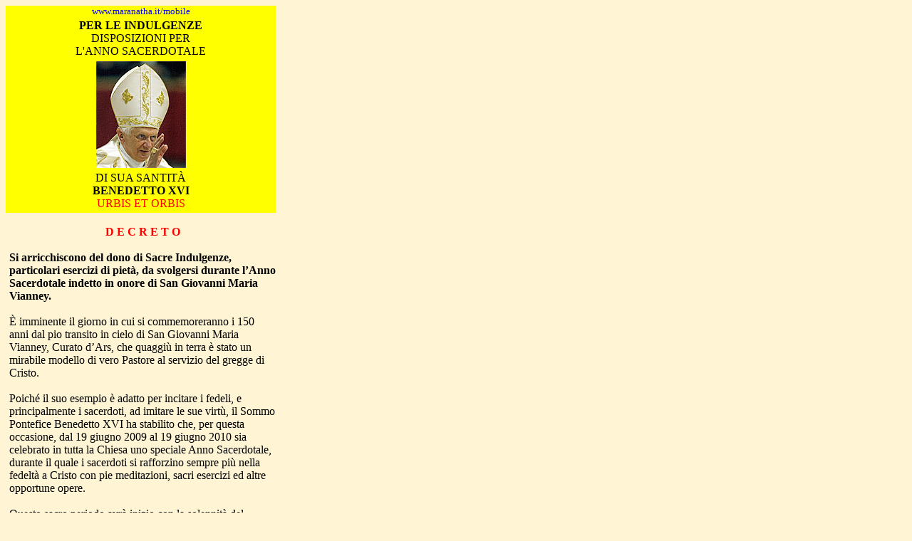

--- FILE ---
content_type: text/html
request_url: https://maranatha.it/MobileEdition/05-MagistChiesa/testiPDA/as0910/as2.htm
body_size: 3074
content:
<html>

<head>
<meta http-equiv="Content-Type" content="text/html; charset=windows-1252">
<meta name="GENERATOR" content="Microsoft FrontPage 6.0">
<meta name="ProgId" content="FrontPage.Editor.Document">
<title>Per le Indulgenze...</title>
<base target="_self">
</head>

<body bgcolor="#FFF5D5">

      <div align="left">
        <table border="0" width="30%" cellpadding="0" style="border-collapse: collapse" bordercolor="#111111">
          <tr>
            <td width="100%" bgcolor="#FFFF00" align="center">
              <p align="center"><font face="Verdana" size="2" color="#0000FF">www.maranatha.it/mobile</font></td>
          </tr>
          <tr>
            <td width="100%" bgcolor="#FFFF00" align="center">
              <p align="center" style="margin-top: 3; margin-bottom: 4">
              <font face="Times New Roman"><b>PER LE INDULGENZE<i><br>
				</i></b>DISPOSIZIONI PER <br>
				L'ANNO SACERDOTALE<b><i><br>
              <a href="indice.htm">
              <img border="0" src="as2.jpg" vspace="5" width="126" height="150"></a><br>
              </i>
              </b>DI SUA SANTIT</font><font face="Book Antiqua">À</font><font face="Times New Roman"><b><br>
				BENEDETTO XVI<br>
				</b><font color="#FF0000">URBIS ET ORBIS</font></font></td>
          </tr>
          <tr>
            <td width="100%" align="center">

      <p style="margin-left: 5; margin-top:0; margin-bottom:0" align="left">&nbsp;</p>
		<p class="MsoNormal" align="center" style="margin-left: 5px; margin-top: 0; margin-bottom: 0">
		<b><span style="color:red">D E C R E T O</span></b></p>
		<p class="MsoNormal" align="left" style="margin-left: 5px; margin-top: 0; margin-bottom: 0">
		<span style="color: black"><br>
		<b>Si arricchiscono del dono di Sacre Indulgenze, particolari esercizi 
		di pietà, da svolgersi durante l’Anno Sacerdotale indetto in onore di 
		San Giovanni Maria Vianney.</b></span></p>
		<p class="MsoNormal" align="left" style="margin-left: 5px; margin-top: 0; margin-bottom: 0">
		<span style="color: black"><br>
		È imminente il giorno in cui si commemoreranno i 150 anni dal pio 
		transito in cielo di San Giovanni Maria Vianney, Curato d’Ars, che 
		quaggiù in terra è stato un mirabile modello di vero Pastore al servizio 
		del gregge di Cristo.</span></p>
		<p class="MsoNormal" align="left" style="margin-left: 5px; margin-top: 0; margin-bottom: 0">
		<span style="color: black"><br>
		Poiché il suo esempio è adatto per incitare i fedeli, e principalmente i 
		sacerdoti, ad imitare le sue virtù, il Sommo Pontefice Benedetto XVI ha 
		stabilito che, per questa occasione, dal 19 giugno 2009 al 19 giugno 
		2010 sia celebrato in tutta la Chiesa uno speciale Anno Sacerdotale, 
		durante il quale i sacerdoti si rafforzino sempre più nella fedeltà a 
		Cristo con pie meditazioni, sacri esercizi ed altre opportune opere.</span></p>
		<p class="MsoNormal" align="left" style="margin-left: 5px; margin-top: 0; margin-bottom: 0">
		<span style="color: black"><br>
		Questo sacro periodo avrà inizio con la solennità del Sacratissimo Cuore 
		di Gesù, giornata di santificazione sacerdotale, quando il Sommo 
		Pontefice celebrerà i Vespri al cospetto delle sacre reliquie di San 
		Giovanni Maria Vianney, portate a Roma dall’Ecc.mo Vescovo di Belley-Ars. 
		Sempre il Beatissimo Padre concluderà l’Anno Sacerdotale in piazza S. 
		Pietro, alla presenza di sacerdoti provenienti da tutto il mondo, che 
		rinnoveranno la fedeltà a Cristo e il vincolo di fraternità.</span></p>
		<p class="MsoNormal" align="left" style="margin-left: 5px; margin-top: 0; margin-bottom: 0">
		<span style="color: black"><br>
		I sacerdoti si impegnino, con preghiere e buone opere, per ottenere dal 
		Sommo ed Eterno Sacerdote Cristo la grazia di risplendere con la Fede, 
		la Speranza, la Carità e le altre virtù, e mostrino con la condotta di 
		vita, ma anche con l’aspetto esteriore, di essere pienamente dediti al 
		bene spirituale del popolo; ciò che sopra ogni altra cosa la Chiesa ha 
		sempre tenuto a cuore.</span></p>
		<p class="MsoNormal" align="left" style="margin-left: 5px; margin-top: 0; margin-bottom: 0">
		<span style="color: black"><br>
		Per conseguire al meglio il fine desiderato, gioverà molto il dono delle 
		Sacre Indulgenze, che la Penitenzieria Apostolica, con il presente 
		Decreto emesso in conformità al volere dell’Augusto Pontefice, 
		benignamente elargisce durante l’Anno Sacerdotale:</span></p>
		<p class="MsoNormal" align="left" style="margin-left: 5px; margin-top: 0; margin-bottom: 0">
		<span style="color: black"><br>
		<b>A - Ai sacerdoti veramente pentiti, che in qualsiasi giorno 
		devotamente reciteranno almeno le Lodi mattutine o i Vespri davanti al 
		SS.mo Sacramento, esposto alla pubblica adorazione o riposto nel 
		tabernacolo, e, sull’esempio di San Giovanni Maria Vianney, si 
		offriranno con animo pronto e generoso alla celebrazione dei sacramenti, 
		soprattutto della Confessione, viene impartita misericordiosamente in 
		Dio l’Indulgenza plenaria, che potranno anche applicare ai confratelli 
		defunti a modo di suffragio, se, in conformità alle disposizioni 
		vigenti, si accosteranno alla confessione sacramentale e al Convivio 
		eucaristico, e se pregheranno secondo le intenzioni del Sommo Pontefice.</b></span></p>
		<p class="MsoNormal" align="left" style="margin-left: 5px; margin-top: 0; margin-bottom: 0">
		<b><span style="color: black"><br>
		Ai sacerdoti viene inoltre concessa l’Indulgenza parziale, anche 
		applicabile ai confratelli defunti, ogni qual volta reciteranno 
		devotamente preghiere debitamente approvate per condurre una vita santa 
		e per adempiere santamente agli uffici a loro affidati.</span></b></p>
		<p class="MsoNormal" align="left" style="margin-left: 5px; margin-top: 0; margin-bottom: 0">
		<span style="color: black"><br>
		<b>B</b> - <b>A tutti i fedeli</b> veramente pentiti che, in chiesa o in 
		oratorio, assisteranno devotamente al divino Sacrificio della Messa e 
		offriranno, per i sacerdoti della Chiesa, preghiere a Gesù Cristo, Sommo 
		ed Eterno Sacerdote, e qualsiasi opera buona compiuta in quel giorno, 
		affinchè li santifichi e li plasmi secondo il Suo Cuore, è concessa 
		l’Indulgenza plenaria, purchè abbiano espiato i propri peccati con la 
		penitenza sacramentale ed innalzato preghiere secondo l’intenzione del 
		Sommo Pontefice: <b>nei giorni in cui si apre e si chiude l’Anno 
		Sacerdotale, nel giorno del 150° anniversario del pio transito di San 
		Giovanni Maria Vianney, nel primo giovedì del mese o in qualche altro 
		giorno stabilito dagli Ordinari dei luoghi per l’utilità dei fedeli.</b></span></p>
		<p class="MsoNormal" align="left" style="margin-left: 5px; margin-top: 0; margin-bottom: 0">
		<span style="color: black"><br>
		<b>Sarà molto opportuno che, nelle chiese cattedrali e parrocchiali, 
		siano gli stessi sacerdoti preposti alla cura pastorale a dirigere 
		pubblicamente questi esercizi di pietà, celebrare la Santa Messa e 
		confessare i fedeli.</b></span></p>
		<p class="MsoNormal" align="left" style="margin-left: 5px; margin-top: 0; margin-bottom: 0">
		<span style="color: black"><br>
		<b>Agli anziani, ai malati, e a tutti quelli che per legittimi motivi 
		non possano uscire di casa, con l’animo distaccato da qualsiasi peccato 
		e con l’intenzione di adempiere, non appena possibile, le tre solite 
		condizioni, nella propria casa o là dove l’impedimento li trattiene, 
		verrà ugualmente elargita l’Indulgenza plenaria se, nei giorni sopra 
		determinati, reciteranno preghiere per la santificazione dei sacerdoti, 
		e offriranno con fiducia a Dio per mezzo di Maria, Regina degli 
		Apostoli, le malattie e i disagi della loro vita</b>.</span></p>
		<p class="MsoNormal" align="left" style="margin-left: 5px; margin-top: 0; margin-bottom: 0">
		<span style="color: black"><br>
		È concessa, infine, l’Indulgenza parziale a tutti i fedeli ogni qual 
		volta reciteranno devotamente cinque Padre Nostro, Ave Maria e Gloria, o 
		altra preghiera appositamente approvata, in onore del Sacratissimo Cuore 
		di Gesù, <b>per ottenere che i sacerdoti si conservino in purezza e 
		santità di vita.</b></span></p>
		<p class="MsoNormal" align="left" style="margin-left: 5px; margin-top: 0; margin-bottom: 0">
		<span style="color: black"><br>
		<b>Il presente Decreto è valido per tutta la durata dell’Anno 
		Sacerdotale. Nonostante qualsiasi disposizione contraria.</b></span></p>
		<p class="MsoNormal" align="left" style="margin-left: 5px; margin-top: 0; margin-bottom: 0">
		<span style="color: black"><br>
		Dato in Roma, dalla sede della Penitenzieria Apostolica, il 25 aprile, 
		festa di S. Marco Evangelista, anno dell’Incarnazione del Signore 2009.</span></p>
		<p class="MsoNormal" align="left" style="margin-left: 5px; margin-top: 0; margin-bottom: 0">
		<span style="color: black"><br>
		&nbsp;</span></p>
		<p class="MsoNormal" align="left" style="margin-left: 5px; margin-top: 0; margin-bottom: 0">
		<b><span style="color: black">James Francis Card. Stafford</span></b></p>
		<p class="MsoNormal" align="left" style="margin-left: 5px; margin-top: 0; margin-bottom: 0">
		<span style="color: black">Penitenziere Maggiore</span></p>
		<p class="MsoNormal" align="left" style="margin-left: 5px; margin-top: 0; margin-bottom: 0">
		<span style="color: black"><br>
		<b>+ Gianfranco Girotti, O. F. M. Conv.</b></span></p>
		<p class="MsoNormal" align="left" style="margin-left: 5px; margin-top: 0; margin-bottom: 0">
		<span style="color: black">Vesc. Tit. di Meta, Reggente</span></td>
          </tr>
        </table>
      </div>

      </body>

</html>